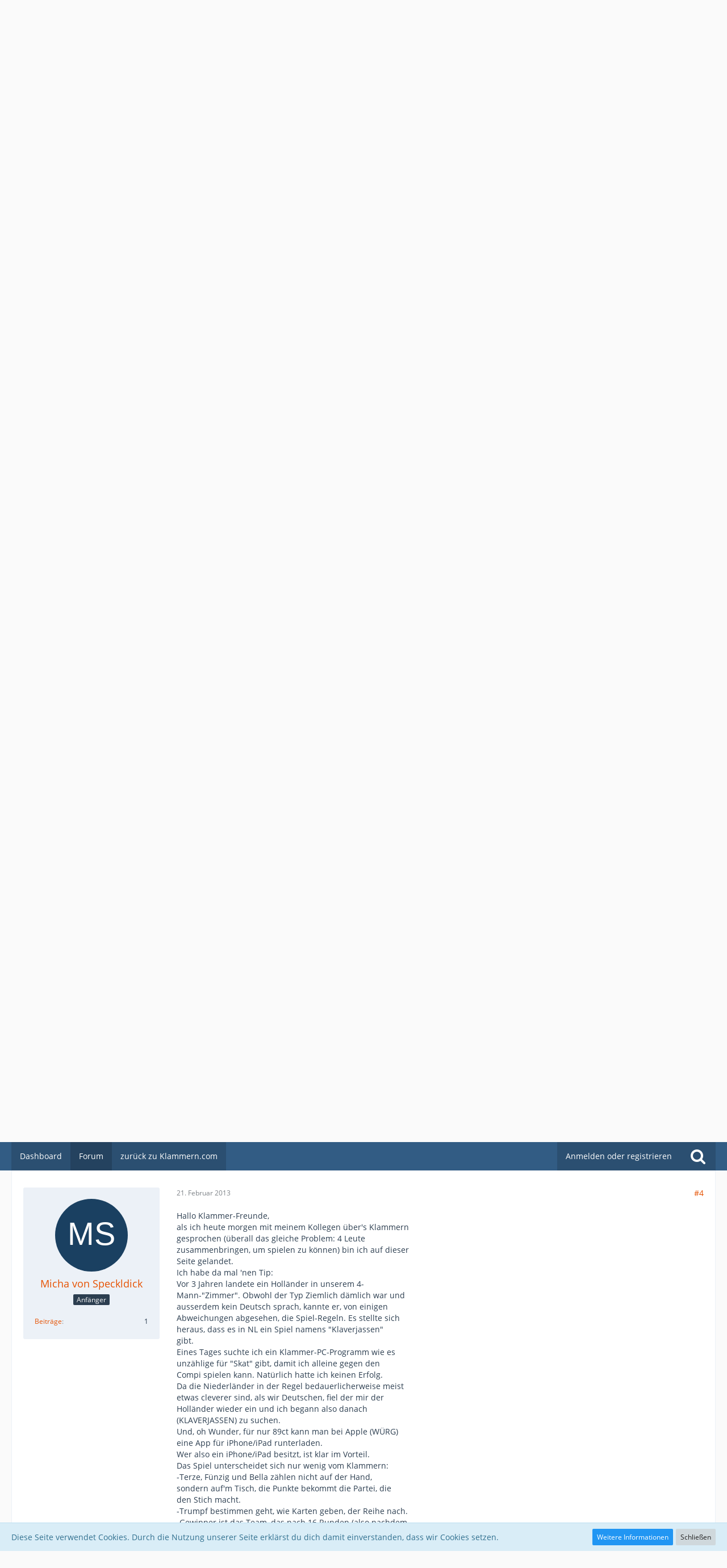

--- FILE ---
content_type: text/html; charset=UTF-8
request_url: https://www.klammern.com/Forum/forum/index.php?thread/320-verworfen-zu-dritt-wer-bekommt-punkte/&postID=1779
body_size: 14557
content:






<!DOCTYPE html>
<html dir="ltr" lang="de">

<head>
		
	<title>Verworfen zu dritt, wer bekommt Punkte?  - KlammernFragen - 3 Spieler - ReFan-KlammernForum</title>
	
	<meta charset="utf-8">
<meta name="viewport" content="width=device-width, initial-scale=1">
<meta name="format-detection" content="telephone=no">
<meta property="og:site_name" content="ReFan-KlammernForum">
<meta property="og:title" content="Verworfen zu dritt, wer bekommt Punkte? - ReFan-KlammernForum">
<meta property="og:url" content="https://www.klammern.com/Forum/forum/index.php?thread/320-verworfen-zu-dritt-wer-bekommt-punkte/">
<meta property="og:type" content="article">
<meta property="og:description" content="Hallo liebe Klammergemeinde!Wir haben gestern zu dritt geklammert!Spieler 1 geht in das Spiel Kreuz, mit einer Fünfzig bis zum As. Spieler 2 verwirft sich in der zweiten Runde.Nun meine Frage: Wer bekommt jetzt was an Punkte???Das Spieler 2 keine Punkte…">
<meta name="description" content="Hallo liebe Klammergemeinde!Wir haben gestern zu dritt geklammert!Spieler 1 geht in das Spiel Kreuz, mit einer Fünfzig bis zum As. Spieler 2 verwirft sich in der zweiten Runde.Nun meine Frage: Wer bekommt jetzt was an Punkte???Das Spieler 2 keine Punkte…">

<!-- Stylesheets -->
<link rel="stylesheet" type="text/css" href="https://www.klammern.com/Forum/style/style-2.css?m=1749576522"><link rel="preload" href="https://www.klammern.com/Forum/font/families/Open%20Sans/OpenSans-Regular.woff2?v=1614334343" as="font" crossorigin><link rel="preload" href="https://www.klammern.com/Forum/font/fontawesome-webfont.woff2?v=4.7.0" as="font" crossorigin type="font/woff2">


<script>
	var SID_ARG_2ND	= '';
	var WCF_PATH = 'https://www.klammern.com/Forum/';
	var WSC_API_URL = 'https://www.klammern.com/Forum/forum/';
	var SECURITY_TOKEN = '3484c270e3c84b2a40f168b43c38fc9739f1e126df18532d89a32219ce091cc2-ad1dpX5Bn4B5MHmauPVCOg==';
	var LANGUAGE_ID = 1;
	var LANGUAGE_USE_INFORMAL_VARIANT = true;
	var TIME_NOW = 1768731320;
	var LAST_UPDATE_TIME = 1749576116;
	var URL_LEGACY_MODE = false;
	var ENABLE_DEBUG_MODE = false;
	var ENABLE_PRODUCTION_DEBUG_MODE = true;
	var ENABLE_DEVELOPER_TOOLS = false;
	var WSC_API_VERSION = 2019;
	
	var REACTION_TYPES = {"1":{"title":"Gef\u00e4llt mir","renderedIcon":"<img\n\tsrc=\"https:\/\/www.klammern.com\/Forum\/images\/reaction\/like.svg\"\n\talt=\"Gef\u00e4llt mir\"\n\tclass=\"reactionType\"\n\tdata-reaction-type-id=\"1\"\n>","iconPath":"https:\/\/www.klammern.com\/Forum\/images\/reaction\/like.svg","showOrder":1,"reactionTypeID":1,"isAssignable":1},"2":{"title":"Danke","renderedIcon":"<img\n\tsrc=\"https:\/\/www.klammern.com\/Forum\/images\/reaction\/thanks.svg\"\n\talt=\"Danke\"\n\tclass=\"reactionType\"\n\tdata-reaction-type-id=\"2\"\n>","iconPath":"https:\/\/www.klammern.com\/Forum\/images\/reaction\/thanks.svg","showOrder":2,"reactionTypeID":2,"isAssignable":1},"3":{"title":"Haha","renderedIcon":"<img\n\tsrc=\"https:\/\/www.klammern.com\/Forum\/images\/reaction\/haha.svg\"\n\talt=\"Haha\"\n\tclass=\"reactionType\"\n\tdata-reaction-type-id=\"3\"\n>","iconPath":"https:\/\/www.klammern.com\/Forum\/images\/reaction\/haha.svg","showOrder":3,"reactionTypeID":3,"isAssignable":1},"4":{"title":"Verwirrend","renderedIcon":"<img\n\tsrc=\"https:\/\/www.klammern.com\/Forum\/images\/reaction\/confused.svg\"\n\talt=\"Verwirrend\"\n\tclass=\"reactionType\"\n\tdata-reaction-type-id=\"4\"\n>","iconPath":"https:\/\/www.klammern.com\/Forum\/images\/reaction\/confused.svg","showOrder":4,"reactionTypeID":4,"isAssignable":1},"5":{"title":"Traurig","renderedIcon":"<img\n\tsrc=\"https:\/\/www.klammern.com\/Forum\/images\/reaction\/sad.svg\"\n\talt=\"Traurig\"\n\tclass=\"reactionType\"\n\tdata-reaction-type-id=\"5\"\n>","iconPath":"https:\/\/www.klammern.com\/Forum\/images\/reaction\/sad.svg","showOrder":5,"reactionTypeID":5,"isAssignable":1},"6":{"title":"Gef\u00e4llt mir nicht","renderedIcon":"<img\n\tsrc=\"https:\/\/www.klammern.com\/Forum\/images\/reaction\/thumbsDown.svg\"\n\talt=\"Gef\u00e4llt mir nicht\"\n\tclass=\"reactionType\"\n\tdata-reaction-type-id=\"6\"\n>","iconPath":"https:\/\/www.klammern.com\/Forum\/images\/reaction\/thumbsDown.svg","showOrder":6,"reactionTypeID":6,"isAssignable":1}};
	
	</script>

<script src="https://www.klammern.com/Forum/js/WoltLabSuite.Core.tiny.min.js?v=1749576116"></script>
<script>
requirejs.config({
	baseUrl: 'https://www.klammern.com/Forum/js',
	urlArgs: 't=1749576116'
	
});

window.addEventListener('pageshow', function(event) {
	if (event.persisted) {
		window.location.reload();
	}
});

</script>
<script src="https://www.klammern.com/Forum/js/WoltLabSuite.Forum.tiny.min.js?v=1749576116"></script>
<noscript>
	<style>
		.jsOnly {
			display: none !important;
		}
		
		.noJsOnly {
			display: block !important;
		}
	</style>
</noscript>

<script type="application/ld+json">
{
"@context": "http://schema.org",
"@type": "WebSite",
"url": "https:\/\/www.klammern.com\/Forum\/",
"potentialAction": {
"@type": "SearchAction",
"target": "https:\/\/www.klammern.com\/Forum\/index.php?search\/&q={search_term_string}",
"query-input": "required name=search_term_string"
}
}
</script>

<!-- Icons -->
<link rel="apple-touch-icon" sizes="180x180" href="https://www.klammern.com/Forum/images/favicon/default.apple-touch-icon.png">
<link rel="manifest" href="https://www.klammern.com/Forum/images/favicon/default.manifest.json">
<link rel="shortcut icon" href="https://www.klammern.com/Forum/images/favicon/default.favicon.ico">
<meta name="msapplication-config" content="https://www.klammern.com/Forum/images/favicon/default.browserconfig.xml">
<meta name="theme-color" content="#3a6d9c">

<link rel="canonical" href="https://www.klammern.com/Forum/forum/index.php?thread/320-verworfen-zu-dritt-wer-bekommt-punkte/">
		
						
		
			<script type="application/ld+json">
			{
				"@context": "http://schema.org",
				"@type": "DiscussionForumPosting",
				"@id": "https:\/\/www.klammern.com\/Forum\/forum\/index.php?thread\/320-verworfen-zu-dritt-wer-bekommt-punkte\/",
				"mainEntityOfPage": "https:\/\/www.klammern.com\/Forum\/forum\/index.php?thread\/320-verworfen-zu-dritt-wer-bekommt-punkte\/",
				"headline": "Verworfen zu dritt, wer bekommt Punkte?",
				"articleBody": "Hallo liebe Klammergemeinde!\n\nWir haben gestern zu dritt geklammert!\n\nSpieler 1 geht in das Spiel Kreuz, mit einer F\u00fcnfzig bis zum As. \nSpieler 2 verwirft sich in der zweiten Runde.\n\nNun meine Frage: Wer bekommt jetzt was an Punkte???\n\nDas Spieler 2 keine Punkte bekommt ist klar!\n\nAber was bekommen Spieler 1 und Spieler 3?\n\nW\u00e4re nett wenn jemand eine Antwort darauf h\u00e4tte.   :danke: \n\nGruss DerLange.",
				"articleSection": "KlammernFragen - 3 Spieler",
				"datePublished": "2009-07-09T15:49:28+02:00",
				"dateModified": "2009-07-09T15:49:28+02:00",
				"author": {
					"@type": "Person",
					"name": "DerLange"				},
				"image": "https:\/\/www.klammern.com\/Forum\/images\/style-2\/pageLogo-4bce1e9e.png",
				"interactionStatistic": {
					"@type": "InteractionCounter",
					"interactionType": "https://schema.org/ReplyAction",
					"userInteractionCount": 3				},
				"publisher": {
					"@type": "Organization",
					"name": "ReFan-KlammernForum",
					"logo": {
						"@type": "ImageObject",
						"url": "https:\/\/www.klammern.com\/Forum\/images\/style-2\/pageLogo-4bce1e9e.png",
						"width": 268,
						"height": 80					}
				}
			}
		</script>
		</head>

<body id="tpl_wbb_thread"
	itemscope itemtype="http://schema.org/WebPage" itemid="https://www.klammern.com/Forum/forum/index.php?thread/320-verworfen-zu-dritt-wer-bekommt-punkte/"	data-template="thread" data-application="wbb" data-page-id="55" data-page-identifier="com.woltlab.wbb.Thread"	data-board-id="52" data-thread-id="320"	class=" mobileShowPaginationTop">

<span id="top"></span>

<div id="pageContainer" class="pageContainer">
	
	
	<div id="pageHeaderContainer" class="pageHeaderContainer">
	<header id="pageHeader" class="pageHeader">
		<div id="pageHeaderPanel" class="pageHeaderPanel">
			<div class="layoutBoundary">
				<div class="box mainMenu" data-box-identifier="com.woltlab.wcf.MainMenu">
			
		
	<div class="boxContent">
		<nav aria-label="Hauptmenü">
	<ol class="boxMenu">
		
		
					<li class="" data-identifier="com.woltlab.wcf.Dashboard">
				<a href="https://www.klammern.com/Forum/" class="boxMenuLink">
					<span class="boxMenuLinkTitle">Dashboard</span>
									</a>
				
				</li>				
									<li class="active" data-identifier="com.woltlab.wbb.BoardList">
				<a href="https://www.klammern.com/Forum/forum/" class="boxMenuLink" aria-current="page">
					<span class="boxMenuLinkTitle">Forum</span>
									</a>
				
				</li>				
									<li class="" data-identifier="com.woltlab.wcf.generic18">
				<a href="https://www.Klammern.com" class="boxMenuLink">
					<span class="boxMenuLinkTitle">zurück zu Klammern.com</span>
									</a>
				
				</li>				
																	
		
	</ol>
</nav>	</div>
</div>				
				<nav id="topMenu" class="userPanel">
		
	<ul class="userPanelItems">
												<!-- login box -->
				<li id="userLogin">
					<a class="loginLink" href="https://www.klammern.com/Forum/index.php?login/">Anmelden oder registrieren</a>
					<div id="loginForm" class="loginForm" style="display: none">
						<form method="post" action="https://www.klammern.com/Forum/index.php?login/">
							<section class="section loginFormLogin">
								<h2 class="sectionTitle">Anmeldung</h2>
								
								<dl>
									<dt><label for="username">Benutzername oder E-Mail-Adresse</label></dt>
									<dd>
										<input type="text" id="username" name="username" value="" required class="long" autocomplete="username">
									</dd>
								</dl>
								
								<dl>
									<dt><label for="password">Kennwort</label></dt>
									<dd>
										<input type="password" id="password" name="password" value="" class="long" autocomplete="current-password">
										<small><a href="https://www.klammern.com/Forum/index.php?lost-password/">Kennwort vergessen</a></small>
									</dd>
								</dl>
								
								
								
								<div class="userLoginButtons">
									<input type="submit" value="Absenden" accesskey="s">
									<input type="hidden" name="url" value="/Forum/forum/index.php?thread/320-verworfen-zu-dritt-wer-bekommt-punkte/&amp;postID=1779">
									<input type="hidden" name="t" value="3484c270e3c84b2a40f168b43c38fc9739f1e126df18532d89a32219ce091cc2-ad1dpX5Bn4B5MHmauPVCOg==">
								</div>
							</section>
							
															<section class="section loginFormRegister">
									<h2 class="sectionTitle">Registrierung</h2>
									
									<p>Du hast noch kein Benutzerkonto auf unserer Seite? <a href="https://www.klammern.com/Forum/index.php?register/">Registriere dich kostenlos</a> und nimm an unserer Community teil!</p>
									
									<div class="userLoginButtons">
										<a href="https://www.klammern.com/Forum/index.php?register/" class="button loginFormRegisterButton">Benutzerkonto erstellen</a>
									</div>
								</section>
														
							
						</form>
					</div>
					
					</li>
							
								
							
		<!-- page search -->
					<li class="jsOnly">
				<a href="#" id="userPanelSearchButton" class="jsTooltip" title="Suche"><span class="icon icon32 fa-search"></span> <span>Suche</span></a>
			</li>
			</ul>
</nav>
			</div>
		</div>
		
		<div id="pageHeaderFacade" class="pageHeaderFacade">
			<div class="layoutBoundary">
				<div id="pageHeaderLogo" class="pageHeaderLogo">
		
	<a href="https://www.klammern.com/Forum/forum/">
		<img src="https://www.klammern.com/Forum/images/style-2/pageLogo-4bce1e9e.png" alt="" class="pageHeaderLogoLarge" height="80" width="268" loading="eager">
		<img src="https://www.klammern.com/Forum/images/style-2/pageLogoMobile-9c35d497.png" alt="" class="pageHeaderLogoSmall" height="80" width="268" loading="eager">
		
		
	</a>
</div>
				
					

					
		
			
	
<div id="pageHeaderSearch" class="pageHeaderSearch">
	<form method="post" action="https://www.klammern.com/Forum/index.php?search/">
		<div id="pageHeaderSearchInputContainer" class="pageHeaderSearchInputContainer">
			<div class="pageHeaderSearchType dropdown">
				<a href="#" class="button dropdownToggle"><span class="pageHeaderSearchTypeLabel">Dieses Thema</span></a>
				<ul class="dropdownMenu">
					<li><a href="#" data-extended-link="https://www.klammern.com/Forum/index.php?search/" data-object-type="everywhere">Alles</a></li>
					<li class="dropdownDivider"></li>
					
											<li><a href="#" data-extended-link="https://www.klammern.com/Forum/index.php?search/&amp;types%5B%5D=com.woltlab.wbb.post" data-object-type="com.woltlab.wbb.post" data-parameters='{ "threadID": 320 }'>Dieses Thema</a></li>		<li><a href="#" data-extended-link="https://www.klammern.com/Forum/index.php?search/&amp;types%5B%5D=com.woltlab.wbb.post" data-object-type="com.woltlab.wbb.post" data-parameters='{ "boardIDs[]": 52 }'>Dieses Forum</a></li>
						
						<li class="dropdownDivider"></li>
					
					
																		<li><a href="#" data-extended-link="https://www.klammern.com/Forum/index.php?search/&amp;types%5B%5D=com.woltlab.wcf.article" data-object-type="com.woltlab.wcf.article">Artikel</a></li>
																								<li><a href="#" data-extended-link="https://www.klammern.com/Forum/index.php?search/&amp;types%5B%5D=com.woltlab.wcf.page" data-object-type="com.woltlab.wcf.page">Seiten</a></li>
																																			<li><a href="#" data-extended-link="https://www.klammern.com/Forum/index.php?search/&amp;types%5B%5D=com.woltlab.wbb.post" data-object-type="com.woltlab.wbb.post">Forum</a></li>
																
					<li class="dropdownDivider"></li>
					<li><a class="pageHeaderSearchExtendedLink" href="https://www.klammern.com/Forum/index.php?search/">Erweiterte Suche</a></li>
				</ul>
			</div>
			
			<input type="search" name="q" id="pageHeaderSearchInput" class="pageHeaderSearchInput" placeholder="Suchbegriff eingeben" autocomplete="off" value="" required>
			
			<button class="pageHeaderSearchInputButton button" type="submit">
				<span class="icon icon16 fa-search pointer" title="Suche"></span>
			</button>
			
			<div id="pageHeaderSearchParameters"></div>
			
						
			<input type="hidden" name="t" value="3484c270e3c84b2a40f168b43c38fc9739f1e126df18532d89a32219ce091cc2-ad1dpX5Bn4B5MHmauPVCOg==">
		</div>
	</form>
</div>

	</div>
		</div>
		
		</header>
	
	
</div>
	
	
	
	
	
	<div class="pageNavigation">
	<div class="layoutBoundary">
			<nav class="breadcrumbs" aria-label="Verlaufsnavigation">
		<ol itemprop="breadcrumb" itemscope itemtype="http://schema.org/BreadcrumbList">
			<li title="ReFan-KlammernForum" itemprop="itemListElement" itemscope itemtype="http://schema.org/ListItem">
							<a href="https://www.klammern.com/Forum/" itemprop="item"><span itemprop="name">ReFan-KlammernForum</span></a>
															<meta itemprop="position" content="1">
																					</li>
														
											<li title="Forum" itemprop="itemListElement" itemscope itemtype="http://schema.org/ListItem">
							<a href="https://www.klammern.com/Forum/forum/" itemprop="item"><span itemprop="name">Forum</span></a>
															<meta itemprop="position" content="2">
																					</li>
														
											<li title="Klammern - Das Kartenspiel (www.Klammern.com)" itemprop="itemListElement" itemscope itemtype="http://schema.org/ListItem">
							<a href="https://www.klammern.com/Forum/forum/index.php?board/49-klammern-das-kartenspiel-www-klammern-com/" itemprop="item"><span itemprop="name">Klammern - Das Kartenspiel (www.Klammern.com)</span></a>
															<meta itemprop="position" content="3">
																					</li>
														
											<li title="KlammernFragen - 3 Spieler" itemprop="itemListElement" itemscope itemtype="http://schema.org/ListItem">
							<a href="https://www.klammern.com/Forum/forum/index.php?board/52-klammernfragen-3-spieler/" itemprop="item"><span itemprop="name">KlammernFragen - 3 Spieler</span></a>
															<meta itemprop="position" content="4">
																					</li>
		</ol>
	</nav>
		
		
	</div>
</div>
	
	
	
	<section id="main" class="main" role="main">
		<div class="layoutBoundary">
			
			
			<div id="content" class="content">
								
																<header class="contentHeader messageGroupContentHeader wbbThread" data-thread-id="320" data-is-closed="0" data-is-deleted="0" data-is-disabled="0" data-is-sticky="0" data-is-announcement="0" data-is-done="1" data-can-mark-as-done="0" data-is-link="0">
		<div class="contentHeaderIcon">
			<img src="[data-uri]" width="64" height="64" alt="" class="userAvatarImage">			
									
		</div>
		
		<div class="contentHeaderTitle">
			<h1 class="contentTitle">Verworfen zu dritt, wer bekommt Punkte?</h1>
			<ul class="inlineList contentHeaderMetaData">
				
				
								
				<li>
					<span class="icon icon16 fa-user"></span>
					<span>DerLange</span>				</li>
				
				<li>
					<span class="icon icon16 fa-clock-o"></span>
					<a href="https://www.klammern.com/Forum/forum/index.php?thread/320-verworfen-zu-dritt-wer-bekommt-punkte/"><time datetime="2009-07-09T15:49:28+02:00" class="datetime" data-timestamp="1247147368" data-date="9. Juli 2009" data-time="15:49" data-offset="7200">9. Juli 2009</time></a>
				</li>
				
								
									<li class="jsMarkAsDone">
													<span class="icon icon16 fa-check-square-o"></span>
							<span>Erledigt</span>
											</li>
								
				
			</ul>
		</div>
		
					<nav class="contentHeaderNavigation">
				<ul class="jsThreadInlineEditorContainer" data-thread-id="320" data-is-closed="0" data-is-sticky="0" data-is-disabled="0">
					<li><a href="https://www.klammern.com/Forum/forum/index.php?thread/320-verworfen-zu-dritt-wer-bekommt-punkte/&amp;postID=1135#post1135" class="button"><span class="icon icon16 fa-star"></span> <span>Erster offizieller Beitrag</span></a></li>
																								    <li class="wbbJumpToLastPostButton"><a
                href="https://www.klammern.com/Forum/forum/index.php?thread/320-verworfen-zu-dritt-wer-bekommt-punkte/&amp;action=lastPost"
                title="Zum letzten Beitrag springen" class="button jumpToLastPost"><span
                    class="icon icon16 fa-arrow-right"></span> <span>Zum letzten Beitrag</span></a>
    </li>
				</ul>
			</nav>
		
	</header>
													
				
				
				



	<div class="section">
		<ul class="wbbThreadPostList messageList jsClipboardContainer" data-type="com.woltlab.wbb.post">
													



			
		
		
		
	
	
			<li
			id="post1128"
			class="
				anchorFixedHeader
															"
		>
			<article class="wbbPost message messageSidebarOrientationLeft jsClipboardObject jsMessage"
				data-post-id="1128" data-can-edit="0" data-can-edit-inline="0"
				data-is-closed="0" data-is-deleted="0" data-is-disabled="0"
								data-object-id="1128" data-object-type="com.woltlab.wbb.likeablePost" data-user-id=""								itemid="https://www.klammern.com/Forum/forum/index.php?thread/320-verworfen-zu-dritt-wer-bekommt-punkte/&amp;postID=1128#post1128"
			>
				
					 
		
<aside role="presentation" class="messageSidebar guest">
	<div class="messageAuthor">
		
		
					<div class="userAvatar">
				<span><img src="[data-uri]" width="128" height="128" alt="" class="userAvatarImage"></span>
			</div>
			
			<div class="messageAuthorContainer">
									<span class="username">DerLange</span>
								
				
			</div>
			
			<div class="userTitle">
				<span class="badge">Gast</span>
			</div>
			</div>
	
			
		
				
		
	</aside>
				
				<div class="messageContent">
					<header class="messageHeader">
						<div class="messageHeaderBox">
							<ul class="messageHeaderMetaData">
								<li><a href="https://www.klammern.com/Forum/forum/index.php?thread/320-verworfen-zu-dritt-wer-bekommt-punkte/&amp;postID=1128#post1128" class="permalink messagePublicationTime"><time datetime="2009-07-09T15:49:28+02:00" class="datetime" data-timestamp="1247147368" data-date="9. Juli 2009" data-time="15:49" data-offset="7200">9. Juli 2009</time></a></li>
								
								
							</ul>
							
							<ul class="messageStatus">
																																																
								
							</ul>
						</div>
						
						<ul class="messageQuickOptions">
															
														
															<li>
									<a href="https://www.klammern.com/Forum/forum/index.php?thread/320-verworfen-zu-dritt-wer-bekommt-punkte/&amp;postID=1128#post1128" class="jsTooltip wsShareButton" title="Teilen" data-link-title="Verworfen zu dritt, wer bekommt Punkte?">#1</a>
								</li>
														
														
							
						</ul>
						
						
					</header>
					
					<div class="messageBody">
												
												
						
						
						<div class="messageText">
														
							<p>Hallo liebe Klammergemeinde!</p><p><br></p><p>Wir haben gestern zu dritt geklammert!</p><p><br></p><p>Spieler 1 geht in das Spiel Kreuz, mit einer Fünfzig bis zum As. <br>Spieler 2 verwirft sich in der zweiten Runde.</p><p><br></p><p>Nun meine Frage: Wer bekommt jetzt was an Punkte???</p><p><br></p><p>Das Spieler 2 keine Punkte bekommt ist klar!</p><p><br></p><p>Aber was bekommen Spieler 1 und Spieler 3?</p><p><br></p><p>Wäre nett wenn jemand eine Antwort darauf hätte.  <img src="https://www.klammern.com/Forum/images/smilies/danke.gif" alt=":danke:" title="danke" class="smiley" height="40" width="46" loading="eager"></p><p><br></p><p>Gruss DerLange.</p>						</div>
						
						
					</div>
					
					<footer class="messageFooter">
												
												
						
						
						<div class="messageFooterNotes">
														
														
														
														
							
						</div>
						
						<div class="messageFooterGroup">
							
															        	<a href="#" class="reactionSummaryList jsOnly jsTooltip" data-object-type="com.woltlab.wbb.likeablePost" data-object-id="1128" title="Reaktionen auflisten" style="display: none;">
			</a>
							
							<ul class="messageFooterButtonsExtra buttonList smallButtons jsMobileNavigationExtra">
																<li class="jsReportPost jsOnly" data-object-id="1128"><a href="#" title="Inhalt melden" class="button jsTooltip"><span class="icon icon16 fa-exclamation-triangle"></span> <span class="invisible">Inhalt melden</span></a></li>																								
							</ul>
							
							<ul class="messageFooterButtons buttonList smallButtons jsMobileNavigation">
																																								
							</ul>
						</div>

						
					</footer>
				</div>
			</article>
		</li>
		
	
	
		
					
				
		
		
		
	
	
			<li
			id="post1135"
			class="
				anchorFixedHeader
												wbbPostOfficial			"
		>
			<article class="wbbPost message messageSidebarOrientationLeft jsClipboardObject jsMessage userOnlineGroupMarking4"
				data-post-id="1135" data-can-edit="0" data-can-edit-inline="0"
				data-is-closed="0" data-is-deleted="0" data-is-disabled="0"
								data-object-id="1135" data-object-type="com.woltlab.wbb.likeablePost" data-user-id="3"								itemid="https://www.klammern.com/Forum/forum/index.php?thread/320-verworfen-zu-dritt-wer-bekommt-punkte/&amp;postID=1135#post1135"
			>
				
				
<aside role="presentation" class="messageSidebar member">
	<div class="messageAuthor">
		
		
								
							<div class="userAvatar">
					<a href="https://www.klammern.com/Forum/index.php?user/3-klammernhilfe/" aria-hidden="true" tabindex="-1"><img src="https://www.klammern.com/Forum/images/avatars/6b/3-6be12fe9dad95a8c94bb876ee13bbf29afede692.webp" width="128" height="128" alt="" class="userAvatarImage" loading="lazy"></a>					
									</div>
						
			<div class="messageAuthorContainer">
				<a href="https://www.klammern.com/Forum/index.php?user/3-klammernhilfe/" class="username userLink" data-object-id="3">
					<span>KlammernHilfe</span>
				</a>
														
					
							</div>
			
												<div class="userTitle">
						<span class="badge userTitleBadge blue">Moderator</span>
					</div>
				
				
							
						</div>
	
			
		
									<div class="userCredits">
					<dl class="plain dataList">
						<dt><a href="https://www.klammern.com/Forum/index.php?user/3-klammernhilfe/#likes" class="jsTooltip" title="Erhaltene Reaktionen von KlammernHilfe">Reaktionen</a></dt>
								<dd>1</dd>
														
														
														
														
								<dt><a href="https://www.klammern.com/Forum/forum/index.php?user-post-list/3-klammernhilfe/" title="Beiträge von KlammernHilfe" class="jsTooltip">Beiträge</a></dt>
	<dd>85</dd>
					</dl>
				</div>
			
				
		
	</aside>
				
				<div class="messageContent">
					<header class="messageHeader">
						<div class="messageHeaderBox">
							<ul class="messageHeaderMetaData">
								<li><a href="https://www.klammern.com/Forum/forum/index.php?thread/320-verworfen-zu-dritt-wer-bekommt-punkte/&amp;postID=1135#post1135" class="permalink messagePublicationTime"><time datetime="2009-07-26T13:02:39+02:00" class="datetime" data-timestamp="1248606159" data-date="26. Juli 2009" data-time="13:02" data-offset="7200">26. Juli 2009</time></a></li>
								
								
							</ul>
							
							<ul class="messageStatus">
																																								<li><span class="badge label blue jsIconOfficial">Offizieller Beitrag</span></li>								
								
							</ul>
						</div>
						
						<ul class="messageQuickOptions">
															
														
															<li>
									<a href="https://www.klammern.com/Forum/forum/index.php?thread/320-verworfen-zu-dritt-wer-bekommt-punkte/&amp;postID=1135#post1135" class="jsTooltip wsShareButton" title="Teilen" data-link-title="RE: Verworfen zu dritt, wer bekommt Punkte?">#2</a>
								</li>
														
														
							
						</ul>
						
						
					</header>
					
					<div class="messageBody">
												
												
						
						
						<div class="messageText">
														
							<p>Hallo,<br></p><blockquote class="quoteBox collapsibleBbcode jsCollapsibleBbcode quoteBoxSimple" cite="https://www.klammern.com/Forum/index.php?page=Thread&amp;postID=1128#post1128">
	<div class="quoteBoxIcon">
					<span class="quoteBoxQuoteSymbol"></span>
			</div>
	
	<div class="quoteBoxTitle">
		<span class="quoteBoxTitle">
												<a href="https://www.klammern.com/Forum/index.php?page=Thread&amp;postID=1128#post1128">Zitat von DerLange</a>
									</span>
	</div>
	
	<div class="quoteBoxContent">
		<p>Wir haben gestern zu dritt geklammert!</p><p><br></p><p>Spieler 1 geht in das Spiel Kreuz, mit einer Fünfzig bis zum As. <br>Spieler 2 verwirft sich in der zweiten Runde.</p><p><br></p><p>Nun meine Frage: Wer bekommt jetzt was an Punkte???<br>Das Spieler 2 keine Punkte bekommt ist klar!<br>Aber was bekommen Spieler 1 und Spieler 3?</p>
	</div>
	
	</blockquote><p><br>Nach unserer 3er Regel gilt grundsätzlich:<br>dass die beiden Spieler mit den meisten Augen im Stapel jeweils einen Punkt/ein Holz erhalten.</p><p><br></p><p>Nach deinem Beispiel hat auf jeden Fall Spieler 1 einen Punkt/ein Holz, da er schon mal 50 durch die Meldung hat und die schafft keiner im 1. Stich zu toppen. Da im 3er Spiel jeder für sich spielt, würde ich beim ersten Mal verwerfen ein Auge zudrücken, ansonsten hat der Verwerfer grundsätzlich verloren und die beiden anderen Spieler bekommen ihren Punkt/ihr Holz.<br>Würde hier anlehnend an Skat die Regel gelten, dass alle Augen im eigenen Haufen bis zum Verwerfen mitzählen, dann würde ich, wenn ich den 1. Stich gemacht habe mich verwerfen und schon hätte ich wahrscheinlich mehr als die anderen und damit einen Punkt.</p><p><br></p><p>Und wenn sich dauern einer verwirft, dann würde er von mir ein Regelbuch erhalten  <img src="https://www.klammern.com/Forum/images/smilies/emojione/1f609.png" alt=";)" title="wink" class="smiley" srcset="https://www.klammern.com/Forum/images/smilies/emojione/1f609@2x.png 2x" height="23" width="23" loading="eager"></p>						</div>
						
						
					</div>
					
					<footer class="messageFooter">
												
													<div class="messageSignature">
								<div><p><em>Jappa, Mie und Stich zählen fürchterlich!</em></p><p><br></p><p>®ené<br><strong>KlammernHilfeTeam Berlin</strong><br>Wir helfen, wenn es um klammern geht!<br><a href="https://www.Klammern.com">http://www.Klammern.com</a></p><p><br></p><div class="text-center"><p><img src="https://www.klammern.com/Forum/images/smilies/emojione/2757.png" alt=":!:" title="attention" class="smiley" srcset="https://www.klammern.com/Forum/images/smilies/emojione/2757@2x.png 2x" height="23" width="23" loading="eager"> <strong><span style="color:#ff0000;">KEINE ANFRAGEN PER PN ODER MAIL - nutzt dafür bitte das Forum!!!</span></strong> <img src="https://www.klammern.com/Forum/images/smilies/emojione/2757.png" alt=":!:" title="attention" class="smiley" srcset="https://www.klammern.com/Forum/images/smilies/emojione/2757@2x.png 2x" height="23" width="23" loading="eager"></p><p><br></p><p><img src="https://www.klammern.com/Forum/images/smilies/danke.gif" alt=":danke:" title="danke" class="smiley" height="40" width="46" loading="eager"></p></div></div>
							</div>
												
						
						
						<div class="messageFooterNotes">
														
														
														
														
							
						</div>
						
						<div class="messageFooterGroup">
							
															        	<a href="#" class="reactionSummaryList jsOnly jsTooltip" data-object-type="com.woltlab.wbb.likeablePost" data-object-id="1135" title="Reaktionen auflisten" style="display: none;">
			</a>
							
							<ul class="messageFooterButtonsExtra buttonList smallButtons jsMobileNavigationExtra">
																<li class="jsReportPost jsOnly" data-object-id="1135"><a href="#" title="Inhalt melden" class="button jsTooltip"><span class="icon icon16 fa-exclamation-triangle"></span> <span class="invisible">Inhalt melden</span></a></li>																																																		
							</ul>
							
							<ul class="messageFooterButtons buttonList smallButtons jsMobileNavigation">
																																								
							</ul>
						</div>

						
					</footer>
				</div>
			</article>
		</li>
		
	
	
		
					
				
		
		
		
	
	
			<li
			id="post1174"
			class="
				anchorFixedHeader
															"
		>
			<article class="wbbPost message messageSidebarOrientationLeft jsClipboardObject jsMessage"
				data-post-id="1174" data-can-edit="0" data-can-edit-inline="0"
				data-is-closed="0" data-is-deleted="0" data-is-disabled="0"
								data-object-id="1174" data-object-type="com.woltlab.wbb.likeablePost" data-user-id=""								itemid="https://www.klammern.com/Forum/forum/index.php?thread/320-verworfen-zu-dritt-wer-bekommt-punkte/&amp;postID=1174#post1174"
			>
				
				
<aside role="presentation" class="messageSidebar guest">
	<div class="messageAuthor">
		
		
					<div class="userAvatar">
				<span><img src="[data-uri]" width="128" height="128" alt="" class="userAvatarImage"></span>
			</div>
			
			<div class="messageAuthorContainer">
									<span class="username">DerLange</span>
								
				
			</div>
			
			<div class="userTitle">
				<span class="badge">Gast</span>
			</div>
			</div>
	
			
		
				
		
	</aside>
				
				<div class="messageContent">
					<header class="messageHeader">
						<div class="messageHeaderBox">
							<ul class="messageHeaderMetaData">
								<li><a href="https://www.klammern.com/Forum/forum/index.php?thread/320-verworfen-zu-dritt-wer-bekommt-punkte/&amp;postID=1174#post1174" class="permalink messagePublicationTime"><time datetime="2010-02-13T04:04:22+01:00" class="datetime" data-timestamp="1266030262" data-date="13. Februar 2010" data-time="04:04" data-offset="3600">13. Februar 2010</time></a></li>
								
								
							</ul>
							
							<ul class="messageStatus">
																																																
								
							</ul>
						</div>
						
						<ul class="messageQuickOptions">
															
														
															<li>
									<a href="https://www.klammern.com/Forum/forum/index.php?thread/320-verworfen-zu-dritt-wer-bekommt-punkte/&amp;postID=1174#post1174" class="jsTooltip wsShareButton" title="Teilen" data-link-title="thx">#3</a>
								</li>
														
														
							
						</ul>
						
						
					</header>
					
					<div class="messageBody">
												
												
						
						
						<div class="messageText">
														
							<p>Vielen lieben Dank für die Antwort! <img src="https://www.klammern.com/Forum/images/smilies/danke.gif" alt=":danke:" title="danke" class="smiley" height="40" width="46" loading="eager"></p>						</div>
						
						
					</div>
					
					<footer class="messageFooter">
												
												
						
						
						<div class="messageFooterNotes">
														
														
														
														
							
						</div>
						
						<div class="messageFooterGroup">
							
															        	<a href="#" class="reactionSummaryList jsOnly jsTooltip" data-object-type="com.woltlab.wbb.likeablePost" data-object-id="1174" title="Reaktionen auflisten" style="display: none;">
			</a>
							
							<ul class="messageFooterButtonsExtra buttonList smallButtons jsMobileNavigationExtra">
																<li class="jsReportPost jsOnly" data-object-id="1174"><a href="#" title="Inhalt melden" class="button jsTooltip"><span class="icon icon16 fa-exclamation-triangle"></span> <span class="invisible">Inhalt melden</span></a></li>																								
							</ul>
							
							<ul class="messageFooterButtons buttonList smallButtons jsMobileNavigation">
																																								
							</ul>
						</div>

						
					</footer>
				</div>
			</article>
		</li>
		
	
	
		
					
				
		
		
		
	
	
			<li
			id="post1779"
			class="
				anchorFixedHeader
															"
		>
			<article class="wbbPost message messageSidebarOrientationLeft jsClipboardObject jsMessage userOnlineGroupMarking3"
				data-post-id="1779" data-can-edit="0" data-can-edit-inline="0"
				data-is-closed="0" data-is-deleted="0" data-is-disabled="0"
								data-object-id="1779" data-object-type="com.woltlab.wbb.likeablePost" data-user-id="256"								itemid="https://www.klammern.com/Forum/forum/index.php?thread/320-verworfen-zu-dritt-wer-bekommt-punkte/&amp;postID=1779#post1779"
			>
				
				
<aside role="presentation" class="messageSidebar member">
	<div class="messageAuthor">
		
		
								
							<div class="userAvatar">
					<a href="https://www.klammern.com/Forum/index.php?user/256-micha-von-speckldick/" aria-hidden="true" tabindex="-1"><img src="[data-uri]" width="128" height="128" alt="" class="userAvatarImage"></a>					
									</div>
						
			<div class="messageAuthorContainer">
				<a href="https://www.klammern.com/Forum/index.php?user/256-micha-von-speckldick/" class="username userLink" data-object-id="256">
					<span>Micha von Speckldick</span>
				</a>
														
					
							</div>
			
												<div class="userTitle">
						<span class="badge userTitleBadge">Anfänger</span>
					</div>
				
				
							
						</div>
	
			
		
									<div class="userCredits">
					<dl class="plain dataList">
						<dt><a href="https://www.klammern.com/Forum/forum/index.php?user-post-list/256-micha-von-speckldick/" title="Beiträge von Micha von Speckldick" class="jsTooltip">Beiträge</a></dt>
	<dd>1</dd>
					</dl>
				</div>
			
				
		
	</aside>
				
				<div class="messageContent">
					<header class="messageHeader">
						<div class="messageHeaderBox">
							<ul class="messageHeaderMetaData">
								<li><a href="https://www.klammern.com/Forum/forum/index.php?thread/320-verworfen-zu-dritt-wer-bekommt-punkte/&amp;postID=1779#post1779" class="permalink messagePublicationTime"><time datetime="2013-02-21T22:43:48+01:00" class="datetime" data-timestamp="1361483028" data-date="21. Februar 2013" data-time="22:43" data-offset="3600">21. Februar 2013</time></a></li>
								
								
							</ul>
							
							<ul class="messageStatus">
																																																
								
							</ul>
						</div>
						
						<ul class="messageQuickOptions">
															
														
															<li>
									<a href="https://www.klammern.com/Forum/forum/index.php?thread/320-verworfen-zu-dritt-wer-bekommt-punkte/&amp;postID=1779#post1779" class="jsTooltip wsShareButton" title="Teilen" data-link-title="Verworfen zu dritt, wer bekommt Punkte?">#4</a>
								</li>
														
														
							
						</ul>
						
						
					</header>
					
					<div class="messageBody">
												
												
						
						
						<div class="messageText">
														
							<p>Hallo Klammer-Freunde,<br>als ich heute morgen mit meinem Kollegen über's Klammern <br>gesprochen (überall das gleiche Problem: 4 Leute <br>zusammenbringen, um spielen zu können) bin ich auf dieser <br>Seite gelandet.<br>Ich habe da mal 'nen Tip:<br>Vor 3 Jahren landete ein Holländer in unserem 4-<br>Mann-"Zimmer". Obwohl der Typ Ziemlich dämlich war und <br>ausserdem kein Deutsch sprach, kannte er, von einigen <br>Abweichungen abgesehen, die Spiel-Regeln. Es stellte sich <br>heraus, dass es in NL ein Spiel namens "Klaverjassen" <br>gibt.<br>Eines Tages suchte ich ein Klammer-PC-Programm wie es <br>unzählige für "Skat" gibt, damit ich alleine gegen den <br>Compi spielen kann. Natürlich hatte ich keinen Erfolg.<br>Da die Niederländer in der Regel bedauerlicherweise meist <br>etwas cleverer sind, als wir Deutschen, fiel der mir der <br>Holländer wieder ein und ich begann also danach <br>(KLAVERJASSEN) zu suchen.<br>Und, oh Wunder, für nur 89ct kann man bei Apple (WÜRG) <br>eine App für iPhone/iPad runterladen.<br>Wer also ein iPhone/iPad besitzt, ist klar im Vorteil.<br>Das Spiel unterscheidet sich nur wenig vom Klammern:<br>-Terze, Fünzig und Bella zählen nicht auf der Hand, <br>sondern auf'm Tisch, die Punkte bekommt die Partei, die <br>den Stich macht.<br>-Trumpf bestimmen geht, wie Karten geben, der Reihe nach.<br>-Gewinner ist das Team, das nach 16 Runden (also nachdem <br>jeder 4x Trumpf gewählt hat) die meisten Punkte hat.<br>-Der Jass (Trumpf-Bube) zählt nur 20 statt 20+2 Punkte.<br>-Bei einer "Klammer" (ein Team holt alle Stiche) erhalten <br>die Sieger 100 Punkte, statt dass die Runde zu Ende ist.<br>-Bei der "Rotterdammer Variante" ist trumpfen Pflicht (wie <br>beim Klammern), "Amsterdammer Variante" nicht (wie beim <br>Skat).<br>Eine Anleitung (selbstverständlich nur in niederländisch <br>und englisch, aber bestimmt nicht in deutsch) ist dabei.<br>Viel Spass dabei wünscht Euch<br>              Micha</p>						</div>
						
						
					</div>
					
					<footer class="messageFooter">
												
												
						
						
						<div class="messageFooterNotes">
														
														
														
														
							
						</div>
						
						<div class="messageFooterGroup">
							
															        	<a href="#" class="reactionSummaryList jsOnly jsTooltip" data-object-type="com.woltlab.wbb.likeablePost" data-object-id="1779" title="Reaktionen auflisten" style="display: none;">
			</a>
							
							<ul class="messageFooterButtonsExtra buttonList smallButtons jsMobileNavigationExtra">
																<li class="jsReportPost jsOnly" data-object-id="1779"><a href="#" title="Inhalt melden" class="button jsTooltip"><span class="icon icon16 fa-exclamation-triangle"></span> <span class="invisible">Inhalt melden</span></a></li>																								
							</ul>
							
							<ul class="messageFooterButtons buttonList smallButtons jsMobileNavigation">
																																								
							</ul>
						</div>

						
					</footer>
				</div>
			</article>
		</li>
		
	
	
		
					
	
	
										
					</ul>
	</div>


<div class="boxesContentBottom">
						<div class="boxContainer">
							<section class="box boxInfo" data-box-identifier="com.woltlab.wcf.RegisterButton.content">
			
			<h2 class="boxTitle">
							Jetzt mitmachen!					</h2>
		
	<div class="boxContent">
		<p>Du hast noch kein Benutzerkonto auf unserer Seite? <a href="https://www.klammern.com/Forum/index.php?register/">Registriere dich kostenlos</a> und nimm an unserer Community teil!</p>

<div class="formSubmit">
	<a href="https://www.klammern.com/Forum/index.php?register/" class="button buttonPrimary">Benutzerkonto erstellen</a>
	<a href="https://www.klammern.com/Forum/index.php?login/" class="button buttonPrimary">Anmelden</a>
</div>
	</div>
</section>
						</div>
					</div>
				
				
							</div>
				
							
					</div>
	</section>
	
	
	
	
	
	<footer id="pageFooter" class="pageFooter">
		
						
			<div class="boxesFooter">
			<div class="layoutBoundary">
													<div class="boxContainer">
						<div class="box" data-box-identifier="com.woltlab.wcf.FooterMenu">
			
		
	<div class="boxContent">
		<nav aria-label="Footer-Menü">
	<ol class="boxMenu">
		
		
					<li class="" data-identifier="com.woltlab.wcf.PrivacyPolicy">
				<a href="https://www.klammern.com/Forum/index.php?datenschutzerklaerung/" class="boxMenuLink">
					<span class="boxMenuLinkTitle">Datenschutzerklärung</span>
									</a>
				
				</li>				
									<li class="" data-identifier="com.woltlab.wcf.LegalNotice">
				<a href="https://www.klammern.com/Forum/index.php?legal-notice/" class="boxMenuLink">
					<span class="boxMenuLinkTitle">Impressum</span>
									</a>
				
				</li>				
																	
		
	</ol>
</nav>	</div>
</div>
					</div>
				
			</div>
		</div>
		
			<div id="pageFooterCopyright" class="pageFooterCopyright">
			<div class="layoutBoundary">
				<div class="copyright">(c) 1997-2023 www.Klammern - powered by ®eFan</div>
<div class="copyright"><a href="https://www.woltlab.com/de/" rel="nofollow" target="_blank">Community-Software: <strong>WoltLab Suite&trade;</strong></a></div>
			</div>
		</div>
	
</footer>
</div>

<div id="pageMainMenuMobile" class="pageMainMenuMobile menuOverlayMobile" data-page-logo="https://www.klammern.com/Forum/images/style-2/pageLogo-4bce1e9e.png">
	<ol class="menuOverlayItemList" data-title="Menü">
		
		
		<li class="menuOverlayTitle">Navigation</li>
					
			<li class="menuOverlayItem" data-mobile-identifier="com.woltlab.wcf.Dashboard">
								<a href="https://www.klammern.com/Forum/" class="menuOverlayItemLink">
					<span class="menuOverlayItemTitle">Dashboard</span>
									</a>
				
				</li>					
									
			<li class="menuOverlayItem" data-mobile-identifier="com.woltlab.wbb.BoardList">
								<a href="https://www.klammern.com/Forum/forum/" class="menuOverlayItemLink active">
					<span class="menuOverlayItemTitle">Forum</span>
									</a>
				
				</li>					
									
			<li class="menuOverlayItem" data-mobile-identifier="com.woltlab.wcf.generic18">
								<a href="https://www.Klammern.com" class="menuOverlayItemLink">
					<span class="menuOverlayItemTitle">zurück zu Klammern.com</span>
									</a>
				
				</li>					
															
                							<li class="menuOverlayItemSpacer"></li>
				<li class="menuOverlayItem" data-mobile-identifier="com.woltlab.wcf.PrivacyPolicy">
			                                							<a href="https://www.klammern.com/Forum/index.php?datenschutzerklaerung/" class="menuOverlayItemLink">
								<span class="menuOverlayItemTitle">Datenschutzerklärung</span>
			                                        							</a>
			
			                                </li>			
			                                			                			                        
						<li class="menuOverlayItem" data-mobile-identifier="com.woltlab.wcf.LegalNotice">
			                                							<a href="https://www.klammern.com/Forum/index.php?legal-notice/" class="menuOverlayItemLink">
								<span class="menuOverlayItemTitle">Impressum</span>
			                                        							</a>
			
			                                </li>
			
		
		<li class="menuOverlayItemSpacer"></li>
		<li class="menuOverlayItem" data-more="com.woltlab.wcf.search">
			<a href="#" class="menuOverlayItemLink box24">
				<span class="icon icon24 fa-search"></span>
				<span class="menuOverlayItemTitle">Suche</span>
			</a>
		</li>
		<li class="menuOverlayTitle" id="pageMainMenuMobilePageOptionsTitle">Optionen</li>
		
		
		
					<li class="menuOverlayTitle">Aktueller Ort</li>
			<li class="menuOverlayItem">
							<a href="https://www.klammern.com/Forum/" class="menuOverlayItemLink">
								<span class="box24">
									<span class="icon icon24 fa-home"></span>
									<span class="menuOverlayItemTitle">ReFan-KlammernForum</span>
								</span>
							</a>
						</li>
																				
											<li class="menuOverlayItem">
							<a href="https://www.klammern.com/Forum/forum/" class="menuOverlayItemLink">
								<span style="padding-left: 20px"  class="box24">
									<span class="icon icon24 fa-caret-right"></span>
									<span class="menuOverlayItemTitle">Forum</span>
								</span>
							</a>
						</li>
																				
											<li class="menuOverlayItem">
							<a href="https://www.klammern.com/Forum/forum/index.php?board/49-klammern-das-kartenspiel-www-klammern-com/" class="menuOverlayItemLink">
								<span style="padding-left: 40px"  class="box24">
									<span class="icon icon24 fa-caret-right"></span>
									<span class="menuOverlayItemTitle">Klammern - Das Kartenspiel (www.Klammern.com)</span>
								</span>
							</a>
						</li>
																				
											<li class="menuOverlayItem">
							<a href="https://www.klammern.com/Forum/forum/index.php?board/52-klammernfragen-3-spieler/" class="menuOverlayItemLink">
								<span style="padding-left: 60px"  class="box24">
									<span class="icon icon24 fa-caret-right"></span>
									<span class="menuOverlayItemTitle">KlammernFragen - 3 Spieler</span>
								</span>
							</a>
						</li>
		
		
		
	</ol>
</div>


<div id="pageUserMenuMobile" class="pageUserMenuMobile menuOverlayMobile" data-page-logo="https://www.klammern.com/Forum/images/style-2/pageLogo-4bce1e9e.png">
	<ol class="menuOverlayItemList" data-title="Benutzer-Menü">
		
		
					
			<li class="menuOverlayTitle">Benutzer-Menü</li>
							<li class="menuOverlayItem" data-more="com.woltlab.wcf.login">
					<a href="#" class="menuOverlayItemLink box24">
						<span class="icon icon24 fa-sign-in"></span>
						<span class="menuOverlayItemTitle">Anmelden oder registrieren</span>
					</a>
				</li>
						
			
			
							
		
	</ol>
</div>



<div class="pageFooterStickyNotice">
			<div class="info cookiePolicyNotice">
			<div class="layoutBoundary">
				<span class="cookiePolicyNoticeText">Diese Seite verwendet Cookies. Durch die Nutzung unserer Seite erklärst du dich damit einverstanden, dass wir Cookies setzen.</span>
				<a href="https://www.klammern.com/Forum/index.php?cookie-richtlinie/" class="button buttonPrimary small cookiePolicyNoticeMoreInformation">Weitere Informationen</a>
				<a href="#" class="button small jsOnly cookiePolicyNoticeDismiss">Schließen</a>
				</div>
		</div>
		
	
	
	<noscript>
		<div class="info" role="status">
			<div class="layoutBoundary">
				<span class="javascriptDisabledWarningText">In deinem Webbrowser ist JavaScript deaktiviert. Um alle Funktionen dieser Website nutzen zu können, muss JavaScript aktiviert sein.</span>
			</div>
		</div>	
	</noscript>
</div>

<script>
	require(['Language', 'WoltLabSuite/Core/BootstrapFrontend', 'User'], function(Language, BootstrapFrontend, User) {
		Language.addObject({
			'__days': [ 'Sonntag', 'Montag', 'Dienstag', 'Mittwoch', 'Donnerstag', 'Freitag', 'Samstag' ],
			'__daysShort': [ 'So', 'Mo', 'Di', 'Mi', 'Do', 'Fr', 'Sa' ],
			'__months': [ 'Januar', 'Februar', 'März', 'April', 'Mai', 'Juni', 'Juli', 'August', 'September', 'Oktober', 'November', 'Dezember' ], 
			'__monthsShort': [ 'Jan', 'Feb', 'Mrz', 'Apr', 'Mai', 'Jun', 'Jul', 'Aug', 'Sep', 'Okt', 'Nov', 'Dez' ],
			'wcf.clipboard.item.unmarkAll': 'Demarkieren',
			'wcf.clipboard.item.markAll': 'Alle Elemente markieren',
			'wcf.clipboard.item.mark': 'Element markieren',
			'wcf.date.relative.now': 'Vor einem Moment',
			'wcf.date.relative.minutes': 'Vor {if $minutes > 1}{#$minutes} Minuten{else}einer Minute{\/if}',
			'wcf.date.relative.hours': 'Vor {if $hours > 1}{#$hours} Stunden{else}einer Stunde{\/if}',
			'wcf.date.relative.pastDays': '{if $days > 1}{$day}{else}Gestern{\/if}, {$time}',
			'wcf.date.dateFormat': 'j. F Y',
			'wcf.date.dateTimeFormat': '%date%, %time%',
			'wcf.date.shortDateTimeFormat': '%date%',
			'wcf.date.hour': 'Stunde',
			'wcf.date.minute': 'Minute',
			'wcf.date.timeFormat': 'H:i',
			'wcf.date.firstDayOfTheWeek': '1',
			'wcf.global.button.add': 'Hinzufügen',
			'wcf.global.button.cancel': 'Abbrechen',
			'wcf.global.button.close': 'Schließen',
			'wcf.global.button.collapsible': 'Auf- und Zuklappen',
			'wcf.global.button.delete': 'Löschen',
			'wcf.button.delete.confirmMessage': '{if LANGUAGE_USE_INFORMAL_VARIANT}Willst du{else}Wollen Sie{\/if} <span class=\"confirmationObject\">{$objectTitle}<\/span> wirklich löschen?',
			'wcf.global.button.disable': 'Deaktivieren',
			'wcf.global.button.disabledI18n': 'einsprachig',
			'wcf.global.button.edit': 'Bearbeiten',
			'wcf.global.button.enable': 'Aktivieren',
			'wcf.global.button.hide': 'Ausblenden',
			'wcf.global.button.insert': 'Einfügen',
			'wcf.global.button.next': 'Weiter »',
			'wcf.global.button.preview': 'Vorschau',
			'wcf.global.button.reset': 'Zurücksetzen',
			'wcf.global.button.save': 'Speichern',
			'wcf.global.button.search': 'Suche',
			'wcf.global.button.submit': 'Absenden',
			'wcf.global.button.upload': 'Hochladen',
			'wcf.global.confirmation.cancel': 'Abbrechen',
			'wcf.global.confirmation.confirm': 'OK',
			'wcf.global.confirmation.title': 'Bestätigung erforderlich',
			'wcf.global.decimalPoint': ',',
			'wcf.global.error.timeout': 'Keine Antwort vom Server erhalten, Anfrage wurde abgebrochen.',
			'wcf.global.form.error.empty': 'Bitte fülle dieses Eingabefeld aus.',
			'wcf.global.form.error.greaterThan': 'Der eingegebene Wert muss größer sein als {#$greaterThan}.',
			'wcf.global.form.error.lessThan': 'Der eingegebene Wert muss kleiner sein als {#$lessThan}.',
			'wcf.global.form.error.multilingual': 'Bitte fülle dieses Eingabefeld für jede Sprache aus.',
			'wcf.global.form.input.maxItems': 'Maximale Anzahl erreicht',
			'wcf.global.language.noSelection': 'Keine Auswahl',
			'wcf.global.loading': 'Lädt …',
			'wcf.global.noSelection': '(Keine Auswahl)',
			'wcf.global.select': 'Auswählen',
			'wcf.page.jumpTo': 'Gehe zu Seite',
			'wcf.page.jumpTo.description': 'Gib einen Wert zwischen „1“ und „#pages#“ ein.',
			'wcf.global.page.pagination': 'Navigation',
			'wcf.global.page.next': 'Nächste Seite',
			'wcf.global.page.previous': 'Vorherige Seite',
			'wcf.global.pageDirection': 'ltr',
			'wcf.global.reason': 'Begründung',
			'wcf.global.scrollUp': 'Zum Seitenanfang',
			'wcf.global.success': 'Die Aktion wurde erfolgreich ausgeführt.',
			'wcf.global.success.add': 'Der Eintrag wurde gespeichert.',
			'wcf.global.success.edit': 'Die Änderungen wurden gespeichert.',
			'wcf.global.thousandsSeparator': '.',
			'wcf.page.pagePosition': 'Seite {#$pageNo} von {#$pages}',
			'wcf.style.changeStyle': 'Stil ändern',
			'wcf.user.activityPoint': 'Punkte',
			'wcf.user.panel.markAllAsRead': 'Alle als gelesen markieren',
			'wcf.user.panel.markAsRead': 'Als gelesen markieren',
			'wcf.user.panel.settings': 'Einstellungen',
			'wcf.user.panel.showAll': 'Alle anzeigen',
			'wcf.menu.page': 'Menü',
			'wcf.menu.user': 'Benutzer-Menü',
			'wcf.global.button.showMenu': 'Menü anzeigen',
			'wcf.global.button.hideMenu': 'Menü verbergen',
			'wcf.date.datePicker': 'Datumsauswahl',
			'wcf.date.datePicker.previousMonth': 'Vorheriger Monat',
			'wcf.date.datePicker.nextMonth': 'Nächster Monat',
			'wcf.date.datePicker.month': 'Monat',
			'wcf.date.datePicker.year': 'Jahr',
			'wcf.date.datePicker.hour': 'Stunde',
			'wcf.date.datePicker.minute': 'Minute',
			'wcf.global.form.password.button.hide': 'Verbergen',
			'wcf.global.form.password.button.show': 'Anzeigen',
			'wcf.message.share': 'Teilen',
			'wcf.message.share.facebook': 'Facebook',
			'wcf.message.share.twitter': 'Twitter',
			'wcf.message.share.reddit': 'Reddit',
			'wcf.message.share.whatsApp': 'WhatsApp',
			'wcf.message.share.linkedIn': 'LinkedIn',
			'wcf.message.share.pinterest': 'Pinterest',
			'wcf.message.share.xing': 'XING',
			'wcf.message.share.permalink': 'Permalink',
			'wcf.message.share.permalink.bbcode': 'BBCode',
			'wcf.message.share.permalink.html': 'HTML',
			'wcf.message.share.socialMedia': 'Social Media',
			'wcf.message.share.copy': 'Code kopieren',
			'wcf.message.share.copy.success': 'Der Code wurde erfolgreich kopiert.',
			'wcf.message.share.nativeShare': 'Weitere Optionen',
			'wcf.global.button.rss': 'RSS-Feed',
			'wcf.global.rss.copy': 'Link kopieren',
			'wcf.global.rss.copy.success': 'Der Link wurde erfolgreich kopiert.',
			'wcf.global.rss.accessToken.info': 'Der Link zum anonymen RSS-Feed enthält nur Inhalte, auf die Gäste Zugriff haben. Der Link zum personalisierten RSS-Feed enthält alle Inhalte, auf die du Zugriff hast.',
			'wcf.global.rss.withoutAccessToken': 'Anonymer RSS-Feed',
			'wcf.global.rss.withAccessToken': 'Personalisierter RSS-Feed'
							,'wcf.like.button.like': 'Gefällt mir',
				'wcf.like.button.dislike': 'Gefällt mir nicht',
				'wcf.like.tooltip': '{if $likes}{#$likes} Like{if $likes != 1}s{\/if}{if $dislikes}, {\/if}{\/if}{if $dislikes}{#$dislikes} Dislike{if $dislikes != 1}s{\/if}{\/if}',
				'wcf.like.summary': '{if $others == 0}{@$users.slice(0, -1).join(\", \")}{if $users.length > 1} und {\/if}{@$users.slice(-1)[0]}{else}{@$users.join(\", \")} und {if $others == 1}einem{else}{#$others}{\/if} weiteren{\/if} gefällt das.',
				'wcf.like.details': 'Details',
				'wcf.reactions.react': 'Reagieren'
						
			
		});
		
		User.init(
			0,
			'',
			''		);
		
		BootstrapFrontend.setup({
			backgroundQueue: {
				url: 'https://www.klammern.com/Forum/index.php?background-queue-perform/',
				force: false			},
			enableUserPopover: false,
			executeCronjobs: true,
						styleChanger: false		});
	});
	
	// prevent jQuery and other libraries from utilizing define()
	__require_define_amd = define.amd;
	define.amd = undefined;
</script>




<script src="https://www.klammern.com/Forum/js/WCF.Combined.tiny.min.js?v=1749576116"></script>


<script>
	define.amd = __require_define_amd;
	$.holdReady(true);
	
	WCF.User.init(
		0,
		''	);
</script>



<script src="https://www.klammern.com/Forum/forum/js/WBB.tiny.min.js?v=1749576116"></script>


<script>
	$(function() {
		WCF.User.Profile.ActivityPointList.init();
		
					require(['WoltLabSuite/Core/Ui/User/Trophy/List'], function (UserTrophyList) {
				new UserTrophyList();
			});
				
		require(['WoltLabSuite/Core/Controller/Popover'], function(ControllerPopover) {
	ControllerPopover.init({
		className: 'wbbTopicLink',
		dboAction: 'wbb\\data\\thread\\ThreadAction',
		identifier: 'com.woltlab.wbb.thread',
		loadCallback: function(objectId, popover, element) {
			var callback = function(data) {
				popover.setContent(
					'com.woltlab.wbb.thread',
					objectId,
					data.returnValues.template
				);
			}.bind(this);
			
			popover.ajaxApi({
				actionName: 'getPopover',
				className: 'wbb\\data\\thread\\ThreadAction',
				objectIDs: [ objectId ],
				parameters: {
					sortOrder: elData(element, 'sort-order') ? elData(element, 'sort-order') : 'ASC'
				}
			}, callback, callback);
		}
	});
	
	// @deprecated 5.3 use `data-object-id` or `anchor` template plugin
	ControllerPopover.init({
		attributeName: 'data-thread-id',
		className: 'wbbTopicLink',
		identifier: 'com.woltlab.wbb.thread.deprecated',
		loadCallback: function(objectId, popover, element) {
			var callback = function(data) {
				popover.setContent(
					'com.woltlab.wbb.thread.deprecated',
					objectId,
					data.returnValues.template
				);
			}.bind(this);
			
			popover.ajaxApi({
				actionName: 'getPopover',
				className: 'wbb\\data\\thread\\ThreadAction',
				objectIDs: [ objectId ],
				parameters: {
					sortOrder: elData(element, 'sort-order') ? elData(element, 'sort-order') : 'ASC'
				}
			}, callback, callback);
		}
	});
	
	ControllerPopover.init({
		className: 'wbbPostLink',
		dboAction: 'wbb\\data\\post\\PostAction',
		identifier: 'com.woltlab.wbb.post'
	});
	
	// @deprecated 5.3 use `data-object-id` or `anchor` template plugin
	ControllerPopover.init({
		attributeName: 'data-post-id',
		className: 'wbbPostLink',
		dboAction: 'wbb\\data\\post\\PostAction',
		identifier: 'com.woltlab.wbb.post.deprecated'
	});
});

		
			});
</script>

	
<script>
		var $imageViewer = null;
		$(function() {
			WCF.Language.addObject({
				'wcf.imageViewer.button.enlarge': 'Vollbild-Modus',
				'wcf.imageViewer.button.full': 'Originalversion aufrufen',
				'wcf.imageViewer.seriesIndex': '{literal}{x} von {y}{\/literal}',
				'wcf.imageViewer.counter': '{literal}Bild {x} von {y}{\/literal}',
				'wcf.imageViewer.close': 'Schließen',
				'wcf.imageViewer.enlarge': 'Bild direkt anzeigen',
				'wcf.imageViewer.next': 'Nächstes Bild',
				'wcf.imageViewer.previous': 'Vorheriges Bild'
			});
			
			$imageViewer = new WCF.ImageViewer();
		});
		
		// WCF 2.0 compatibility, dynamically fetch slimbox and initialize it with the request parameters
		$.widget('ui.slimbox', {
			_create: function() {
				var self = this;
				head.load('https://www.klammern.com/Forum/js/3rdParty/slimbox2.min.js', function() {
					self.element.slimbox(self.options);
				});
			}
		});
	</script>
	
	
<script>
	WCF.Language.addObject({
		
		'wcf.global.error.title': 'Fehlermeldung'
		
		
		
	});
</script>





<script>
	$(function() {
		
		
	});
</script>

	
			
<script>
						$(function() {
							WCF.Language.addObject({
								'wcf.user.button.login': 'Anmelden',
								'wcf.user.button.register': 'Registrieren',
								'wcf.user.login': 'Anmeldung'
							});
							WCF.User.QuickLogin.init();
						});
					</script>
				
<script>
		require(['WoltLabSuite/Core/Ui/Search/Page'], function(UiSearchPage) {
			UiSearchPage.init('com.woltlab.wbb.post');
		});
	</script>
			
<script>
			require(['WoltLabSuite/Core/Ui/Page/Header/Fixed'], function(UiPageHeaderFixed) {
				UiPageHeaderFixed.init();
			});
		</script>
	
<script src="https://www.klammern.com/Forum/js/WCF.Infraction.min.js?v=1749576116"></script>

<script>
	$(function() {
		WCF.Language.addObject({
			'wbb.post.closed': 'Beitrag wurde für Veränderungen gesperrt',
			'wbb.post.copy.title': 'Beiträge kopieren',
			'wbb.post.edit': 'Beitrag bearbeiten',
			'wbb.post.edit.close': 'Bearbeitung verbieten',
			'wbb.post.edit.delete': 'Löschen',
			'wbb.post.edit.delete.confirmMessage': 'Willst du diesen Beitrag wirklich endgültig löschen?',
			'wbb.post.edit.deleteCompletely': 'Endgültig löschen',
			'wbb.post.edit.enable': 'Freischalten',
			'wbb.post.edit.disable': 'Deaktivieren',
			'wbb.post.edit.merge': 'Beiträge zusammenfügen',
			'wbb.post.edit.merge.success': 'Beiträge erfolgreich zusammengefügt',
			'wbb.post.edit.open': 'Bearbeitung erlauben',
			'wbb.post.edit.restore': 'Wiederherstellen',
			'wbb.post.edit.trash.confirmMessage': 'Willst du diesen Beitrag wirklich löschen?',
			'wbb.post.edit.trash.reason': 'Grund (optional)',
			'wbb.post.ipAddress.title': 'IP-Adresse',
			'wbb.post.moderation.redirect': 'Dein Beitrag unterliegt der Moderation und wird erst nach einer Freischaltung sichtbar.',
			'wbb.post.moveToNewThread': 'In neues Thema verschieben',
			'wbb.post.official': 'Offizieller Beitrag',
			'wbb.thread.closed': 'Geschlossen',
			'wbb.thread.confirmDelete': 'Wenn du dieses Thema endgültig löschst, ist dieser Prozess nicht mehr umkehrbar. Wirklich fortfahren?',
			'wbb.thread.confirmTrash': 'Willst du dieses Thema wirklich löschen?',
			'wbb.thread.confirmTrash.reason': 'Begründung (optional)',
			'wbb.thread.edit.advanced': 'Erweitert',
			'wbb.thread.edit.close': 'Schließen',
			'wbb.thread.edit.delete': 'Endgültig löschen',
			'wbb.thread.edit.done': 'Als erledigt markieren',
			'wbb.thread.edit.enable': 'Freischalten',
			'wbb.thread.edit.disable': 'Deaktivieren',
			'wbb.thread.edit.markPosts': 'Alle Beiträge markieren',
			'wbb.thread.edit.markThread': 'Thema markieren',
			'wbb.thread.edit.move': 'Verschieben',
			'wbb.thread.edit.moveDestination.error.equalsOrigin': 'Ziel- und Quellforum sind identisch.',
			'wbb.thread.edit.open': 'Öffnen',
			'wbb.thread.edit.removeLink': 'Link entfernen',
			'wbb.thread.edit.restore': 'Wiederherstellen',
			'wbb.thread.edit.scrape': 'Nicht mehr anpinnen',
			'wbb.thread.edit.sticky': 'Anpinnen',
			'wbb.thread.edit.trash': 'Löschen',
			'wbb.thread.edit.undone': 'Als unerledigt markieren',
			'wbb.thread.edit.unmarkThread': 'Thema demarkieren',
			'wbb.thread.moved': 'Verschoben',
			'wbb.thread.newPosts': 'Es gibt {if $newPostsCount == 1}einen neuen Beitrag{else}{#$newPostsCount} neue Beiträge{\/if} in diesem Thema.',
			'wbb.thread.sticky': 'Angepinnt',
			'wcf.global.worker.completed': 'Aufgabe abgeschlossen',
			'wcf.user.objectWatch.manageSubscription': 'Abonnement verwalten',
			'wcf.message.bbcode.code.copy': 'Inhalt kopieren',
			'wcf.message.error.editorAlreadyInUse': 'Der Editor ist bereits aktiv, beende die Bearbeitung bevor du fortfährst.',
			'wcf.message.status.deleted': 'Gelöscht',
			'wcf.message.status.disabled': 'Deaktiviert',
			'wcf.moderation.report.reportContent': 'Inhalt melden',
			'wcf.moderation.report.success': 'Der Inhalt wurde der Moderation gemeldet.',
			'wcf.infraction.warn': 'Verwarnen',
			'wcf.infraction.warn.success': 'Der Benutzer wurde erfolgreich verwarnt.',
			'wbb.thread.edit.moveThreads': 'Themen verschieben',
			'wbb.thread.edit': 'Thema bearbeiten',
			'wcf.label.none': 'Keine Auswahl',
			'wbb.thread.done': 'Erledigt',
			'wbb.thread.undone': 'Unerledigt',
			'wbb.thread.modification.log.thread.hide.confirmMessage': 'Möchtest du wirklich den Log-Eintrag im Thema ausblenden?'
		});
		
									var $quoteManager = null;
		WCF.Language.addObject({
	'wcf.message.quote.insertAllQuotes': 'Alle Zitate einfügen',
	'wcf.message.quote.insertSelectedQuotes': 'Markierte Zitate einfügen',
	'wcf.message.quote.manageQuotes': 'Zitate verwalten',
	'wcf.message.quote.quoteSelected': 'Zitat speichern',
	'wcf.message.quote.quoteAndReply': 'Zitat einfügen',
	'wcf.message.quote.removeAllQuotes': 'Alle Zitate entfernen',
	'wcf.message.quote.removeSelectedQuotes': 'Markierte Zitate entfernen',
	'wcf.message.quote.showQuotes': '{if $count == 1}Ein Zitat{else}{#$count} Zitate{\/if}'
});

var $quoteManager = new WCF.Message.Quote.Manager(0, 'text', false, [  ]);
		new WBB.Post.QuoteHandler($quoteManager);
		
						
		require(['WoltLabSuite/Forum/Controller/Thread'], function(ControllerThread) {
			ControllerThread.init(320, {
				clipboard: true,
				postInlineEditor: false,
				postLoader: false,
				postManager: false,
				postLikeHandler: true			}, {
				clipboard: {
					hasMarkedItems: false				},
				postInlineEditor: {
					canEditInline: false,
					quoteManager: $quoteManager
				}
			});
			
					});
		
				
				
		new WBB.Thread.LastPageHandler(320, 1361483028, 1);		
				
					new WCF.Moderation.Report.Content('com.woltlab.wbb.post', '.jsReportPost');
				
				
		new WCF.User.ObjectWatch.Subscribe();
		
			});
</script>


				
				
									
<script>
					elBySel('.cookiePolicyNoticeDismiss').addEventListener('click', function(event) {
						event.preventDefault();

						elRemove(elBySel('.cookiePolicyNotice'));
					});
				</script>
			


<span id="bottom"></span>

</body>
</html>